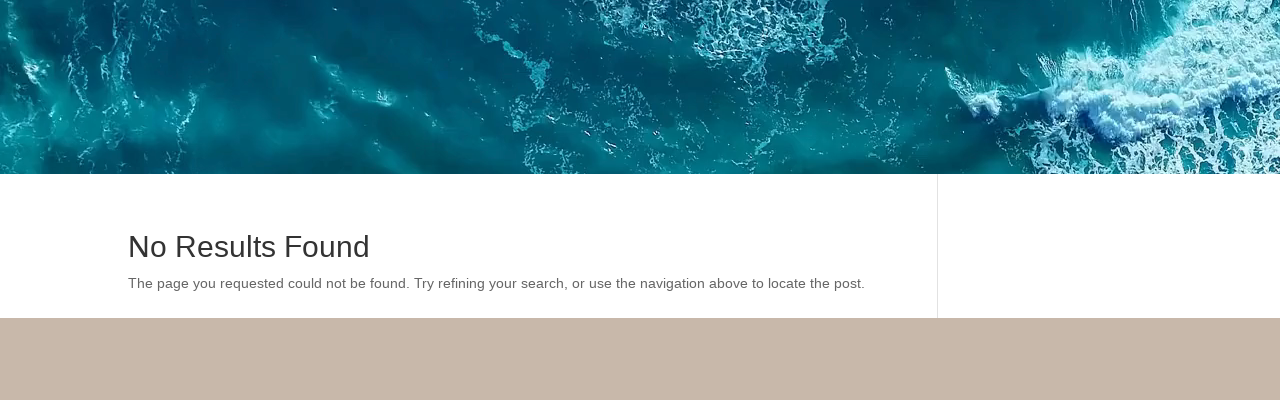

--- FILE ---
content_type: text/css
request_url: https://cabrizparfum.com/wp-content/et-cache/57/et-core-unified-cpt-deferred-57.min.css?ver=1768802300
body_size: 921
content:
.et-db #et-boc .et-l .et_pb_section_0_tb_footer.et_pb_section{padding-top:1px;background-color:rgba(127,92,59,0.43)!important}.et-db #et-boc .et-l .et_pb_row_1_tb_footer,body.et-db #page-container .et-db #et-boc .et-l #et-boc .et-l .et_pb_row_1_tb_footer.et_pb_row,body.et_pb_pagebuilder_layout.single.et-db #page-container #et-boc .et-l #et-boc .et-l .et_pb_row_1_tb_footer.et_pb_row,body.et_pb_pagebuilder_layout.single.et_full_width_page.et-db #page-container #et-boc .et-l #et-boc .et-l .et_pb_row_1_tb_footer.et_pb_row,.et-db #et-boc .et-l .et_pb_row_0_tb_footer,body.et-db #page-container .et-db #et-boc .et-l #et-boc .et-l .et_pb_row_0_tb_footer.et_pb_row,body.et_pb_pagebuilder_layout.single.et-db #page-container #et-boc .et-l #et-boc .et-l .et_pb_row_0_tb_footer.et_pb_row,body.et_pb_pagebuilder_layout.single.et_full_width_page.et-db #page-container #et-boc .et-l #et-boc .et-l .et_pb_row_0_tb_footer.et_pb_row{width:51%}.et-db #et-boc .et-l .et_pb_text_1_tb_footer.et_pb_text,.et-db #et-boc .et-l .et_pb_text_0_tb_footer.et_pb_text{color:#000000!important}.et-db #et-boc .et-l .et_pb_text_0_tb_footer{font-family:'Actor',Helvetica,Arial,Lucida,sans-serif;font-weight:700;font-size:20px}.et-db #et-boc .et-l .et_pb_image_0_tb_footer:hover,.et-db #et-boc .et-l .et_pb_image_2_tb_footer:hover,.et-db #et-boc .et-l .et_pb_image_1_tb_footer:hover{transform:scaleX(1.08) scaleY(1.08)!important}.et-db #et-boc .et-l .et_pb_image_0_tb_footer,.et-db #et-boc .et-l .et_pb_image_1_tb_footer,.et-db #et-boc .et-l .et_pb_image_2_tb_footer{transition:transform 300ms ease 0ms;text-align:center}.et-db #et-boc .et-l .et_pb_icon_0_tb_footer .et_pb_icon_wrap{padding-bottom:16px!important;transition:transform 300ms ease 0ms}.et-db #et-boc .et-l .et_pb_icon_0_tb_footer{margin-bottom:3px!important;text-align:center}.et-db #et-boc .et-l .et_pb_icon_0_tb_footer .et_pb_icon_wrap:hover{transform:scaleX(1.05) scaleY(1.05)!important}.et-db #et-boc .et-l .et_pb_icon_0_tb_footer .et_pb_icon_wrap .et-pb-icon{font-family:ETmodules!important;font-weight:400!important;color:#000000;font-size:96px}.et-db #et-boc .et-l .et_pb_text_1_tb_footer{text-shadow:0em 0em 0.3em rgba(0,0,0,0.4)}.et-db #et-boc .et-l .et_pb_section_1_tb_footer.et_pb_section{padding-top:0px;padding-right:0px;padding-bottom:0px;padding-left:0px;background-color:#111111!important}.et-db #et-boc .et-l .et_pb_row_3_tb_footer{border-top-width:9px;border-top-color:#02001c}.et-db #et-boc .et-l .et_pb_row_3_tb_footer.et_pb_row{padding-top:0px!important;padding-right:0px!important;padding-bottom:34px!important;padding-left:0px!important;padding-top:0px;padding-right:0px;padding-bottom:34px;padding-left:0px}.et-db #et-boc .et-l .et_pb_image_3_tb_footer{padding-top:7px;margin-top:15px!important;margin-bottom:15px!important;width:75%;text-align:center}.et-db #et-boc .et-l .et_pb_image_4_tb_footer{padding-top:26px;text-align:center}.et-db #et-boc .et-l .et_pb_image_5_tb_footer{padding-bottom:0px;margin-top:30px!important;max-width:100%;text-align:center}.et-db #et-boc .et-l .et_pb_text_2_tb_footer.et_pb_text,.et-db #et-boc .et-l .et_pb_text_3_tb_footer.et_pb_text{color:#FFFFFF!important}.et-db #et-boc .et-l .et_pb_text_2_tb_footer,.et-db #et-boc .et-l .et_pb_text_3_tb_footer{font-family:'Acme',Helvetica,Arial,Lucida,sans-serif;font-size:16px}.et-db #et-boc .et-l .et_pb_image_6_tb_footer{padding-bottom:3px;margin-top:30px!important;max-width:100%;text-align:center}.et-db #et-boc .et-l .et_pb_cta_0_tb_footer.et_pb_promo h2,.et-db #et-boc .et-l .et_pb_cta_0_tb_footer.et_pb_promo h1.et_pb_module_header,.et-db #et-boc .et-l .et_pb_cta_0_tb_footer.et_pb_promo h3.et_pb_module_header,.et-db #et-boc .et-l .et_pb_cta_0_tb_footer.et_pb_promo h4.et_pb_module_header,.et-db #et-boc .et-l .et_pb_cta_0_tb_footer.et_pb_promo h5.et_pb_module_header,.et-db #et-boc .et-l .et_pb_cta_0_tb_footer.et_pb_promo h6.et_pb_module_header{font-family:'Yeseva One',display!important;font-size:45px!important;color:#ffffff!important;line-height:1.4em!important;text-align:center!important}.et-db #et-boc .et-l .et_pb_cta_0_tb_footer.et_pb_promo .et_pb_promo_description div{font-family:'Montserrat',Helvetica,Arial,Lucida,sans-serif;font-weight:500;font-size:16px;color:rgba(255,255,255,0.5)!important;line-height:1.9em}.et-db #et-boc .et-l .et_pb_cta_0_tb_footer.et_pb_promo{padding-top:39px!important;padding-right:60px!important;padding-bottom:11px!important;padding-left:60px!important}.et-db #et-boc .et-l .et_pb_cta_0_tb_footer.et_pb_promo .et_pb_button_wrapper{text-align:left}body.et-db #page-container #et-boc .et-l .et_pb_section .et_pb_cta_0_tb_footer.et_pb_promo .et_pb_promo_button.et_pb_button{color:#FFFFFF!important;border-width:10px!important;border-color:rgba(47,56,84,0);border-radius:60px;letter-spacing:1px;font-size:16px;font-family:'Montserrat',Helvetica,Arial,Lucida,sans-serif!important;font-weight:700!important;text-transform:uppercase!important;background-size:cover;background-repeat:no-repeat;background-position:center;background-blend-mode:normal;background-image:url(https://cabrizparfum.com/wp-content/uploads/2022/08/logo-chat-wa-300x112-1.png)}body.et-db #page-container #et-boc .et-l .et_pb_section .et_pb_cta_0_tb_footer.et_pb_promo .et_pb_promo_button.et_pb_button:hover{color:#2f3854!important;border-radius:66px!important;letter-spacing:1px!important;background-repeat:no-repeat;background-blend-mode:normal;background-image:url(https://cabrizparfum.com/wp-content/uploads/2022/08/logo-chat-wa-300x112-1.png);background-color:#ffffff}body.et-db #page-container #et-boc .et-l .et_pb_section .et_pb_cta_0_tb_footer.et_pb_promo .et_pb_promo_button.et_pb_button,body.et-db #page-container #et-boc .et-l .et_pb_section .et_pb_cta_0_tb_footer.et_pb_promo .et_pb_promo_button.et_pb_button:hover{padding:0.3em 1em!important}body.et-db #page-container #et-boc .et-l .et_pb_section .et_pb_cta_0_tb_footer.et_pb_promo .et_pb_promo_button.et_pb_button:before,body.et-db #page-container #et-boc .et-l .et_pb_section .et_pb_cta_0_tb_footer.et_pb_promo .et_pb_promo_button.et_pb_button:after{display:none!important}.et-db #et-boc .et-l .et_pb_cta_0_tb_footer.et_pb_promo .et_pb_promo_button.et_pb_button{transition:color 300ms ease 0ms,background-color 300ms ease 0ms,border-radius 300ms ease 0ms,letter-spacing 300ms ease 0ms}.et-db #et-boc .et-l .et_pb_section_2_tb_footer{overflow-x:hidden;overflow-y:hidden}.et-db #et-boc .et-l .et_pb_section_2_tb_footer.et_pb_section{padding-top:6px;padding-bottom:2px;background-color:#232626!important}.et-db #et-boc .et-l .et_pb_row_4_tb_footer.et_pb_row{padding-top:10px!important;padding-bottom:1px!important;margin-right:auto!important;margin-bottom:0px!important;margin-left:auto!important;padding-top:10px;padding-bottom:1px}.et-db #et-boc .et-l .et_pb_text_4_tb_footer h4{font-family:'Abel',Helvetica,Arial,Lucida,sans-serif;font-weight:700;text-transform:uppercase;font-size:14px;color:#bababa!important;letter-spacing:0.3em;line-height:1.4em;transition:color 300ms ease 0ms}.et-db #et-boc .et-l .et_pb_text_4_tb_footer h4:hover{color:#EDF000!important}.et-db #et-boc .et-l .et_pb_text_4_tb_footer{margin-bottom:3px!important}.et-db #et-boc .et-l .et_pb_column_7_tb_footer,.et-db #et-boc .et-l .et_pb_column_5_tb_footer,.et-db #et-boc .et-l .et_pb_column_6_tb_footer{background-color:#000000}.et-db #et-boc .et-l .et_pb_section_0_tb_footer{max-width:100%;margin-left:auto!important;margin-right:auto!important}.et-db #et-boc .et-l .et_pb_cta_0_tb_footer.et_pb_promo.et_pb_module{margin-left:0px!important;margin-right:auto!important}@media only screen and (min-width:981px){.et-db #et-boc .et-l .et_pb_row_3_tb_footer,body.et-db #page-container .et-db #et-boc .et-l #et-boc .et-l .et_pb_row_3_tb_footer.et_pb_row,body.et_pb_pagebuilder_layout.single.et-db #page-container #et-boc .et-l #et-boc .et-l .et_pb_row_3_tb_footer.et_pb_row,body.et_pb_pagebuilder_layout.single.et_full_width_page.et-db #page-container #et-boc .et-l #et-boc .et-l .et_pb_row_3_tb_footer.et_pb_row{width:100%;max-width:100%}.et-db #et-boc .et-l .et_pb_image_5_tb_footer,.et-db #et-boc .et-l .et_pb_image_6_tb_footer{width:28%}.et-db #et-boc .et-l .et_pb_cta_0_tb_footer{max-width:580px;margin:0 auto}}@media only screen and (max-width:980px){.et-db #et-boc .et-l .et_pb_image_0_tb_footer .et_pb_image_wrap img,.et-db #et-boc .et-l .et_pb_image_1_tb_footer .et_pb_image_wrap img,.et-db #et-boc .et-l .et_pb_image_2_tb_footer .et_pb_image_wrap img,.et-db #et-boc .et-l .et_pb_image_3_tb_footer .et_pb_image_wrap img,.et-db #et-boc .et-l .et_pb_image_4_tb_footer .et_pb_image_wrap img,.et-db #et-boc .et-l .et_pb_image_5_tb_footer .et_pb_image_wrap img,.et-db #et-boc .et-l .et_pb_image_6_tb_footer .et_pb_image_wrap img{width:auto}.et-db #et-boc .et-l .et_pb_icon_0_tb_footer{margin-left:auto;margin-right:auto}.et-db #et-boc .et-l .et_pb_row_3_tb_footer{border-top-width:9px;border-top-color:#02001c}.et-db #et-boc .et-l .et_pb_row_3_tb_footer,body.et-db #page-container .et-db #et-boc .et-l #et-boc .et-l .et_pb_row_3_tb_footer.et_pb_row,body.et_pb_pagebuilder_layout.single.et-db #page-container #et-boc .et-l #et-boc .et-l .et_pb_row_3_tb_footer.et_pb_row,body.et_pb_pagebuilder_layout.single.et_full_width_page.et-db #page-container #et-boc .et-l #et-boc .et-l .et_pb_row_3_tb_footer.et_pb_row{width:100%;max-width:100%}.et-db #et-boc .et-l .et_pb_image_5_tb_footer,.et-db #et-boc .et-l .et_pb_image_6_tb_footer{width:28%}.et-db #et-boc .et-l .et_pb_text_4_tb_footer h4{font-size:14px}}@media only screen and (max-width:767px){.et-db #et-boc .et-l .et_pb_image_0_tb_footer .et_pb_image_wrap img,.et-db #et-boc .et-l .et_pb_image_1_tb_footer .et_pb_image_wrap img,.et-db #et-boc .et-l .et_pb_image_2_tb_footer .et_pb_image_wrap img,.et-db #et-boc .et-l .et_pb_image_3_tb_footer .et_pb_image_wrap img,.et-db #et-boc .et-l .et_pb_image_4_tb_footer .et_pb_image_wrap img,.et-db #et-boc .et-l .et_pb_image_5_tb_footer .et_pb_image_wrap img,.et-db #et-boc .et-l .et_pb_image_6_tb_footer .et_pb_image_wrap img{width:auto}.et-db #et-boc .et-l .et_pb_icon_0_tb_footer{margin-left:auto;margin-right:auto}.et-db #et-boc .et-l .et_pb_row_3_tb_footer{border-top-width:9px;border-top-color:#02001c}.et-db #et-boc .et-l .et_pb_image_5_tb_footer,.et-db #et-boc .et-l .et_pb_image_6_tb_footer{width:50%}.et-db #et-boc .et-l .et_pb_text_4_tb_footer h4{font-size:12px}}